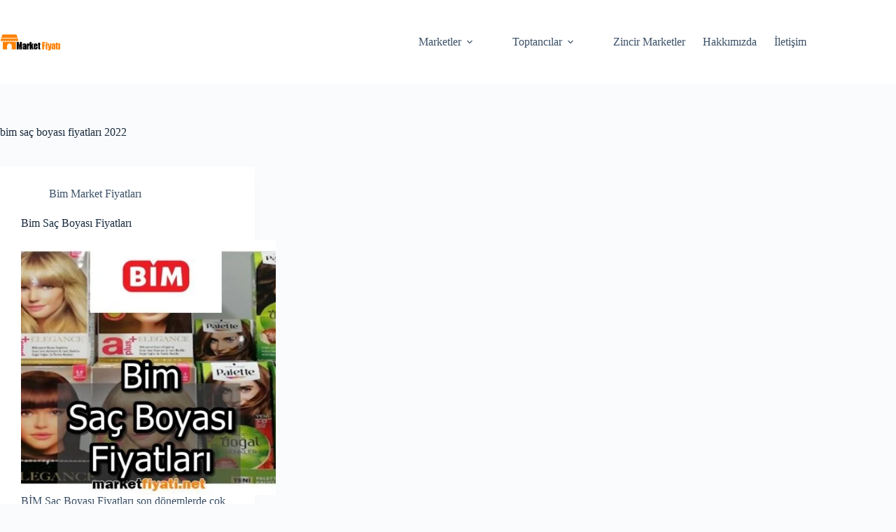

--- FILE ---
content_type: text/html; charset=UTF-8
request_url: https://marketfiyati.net/tag/bim-sac-boyasi-fiyatlari-2022/
body_size: 14229
content:
<!doctype html><html lang="tr" prefix="og: https://ogp.me/ns#"><head><script data-no-optimize="1">var litespeed_docref=sessionStorage.getItem("litespeed_docref");litespeed_docref&&(Object.defineProperty(document,"referrer",{get:function(){return litespeed_docref}}),sessionStorage.removeItem("litespeed_docref"));</script> <meta charset="UTF-8"><meta name="viewport" content="width=device-width, initial-scale=1, maximum-scale=5, viewport-fit=cover"><link rel="profile" href="https://gmpg.org/xfn/11"><title>bim saç boyası fiyatları 2022 2024 Fiyatlar</title><meta name="description" content="bim saç boyası fiyatları 2022 - Market Fiyatları - Detaylı Market Fiyatlarına Ulaşabilirsiniz"/><meta name="robots" content="follow, index, max-snippet:-1, max-video-preview:-1, max-image-preview:large"/><link rel="canonical" href="https://marketfiyati.net/tag/bim-sac-boyasi-fiyatlari-2022/" /><meta property="og:locale" content="tr_TR" /><meta property="og:type" content="article" /><meta property="og:title" content="bim saç boyası fiyatları 2022 2024 Fiyatlar" /><meta property="og:description" content="bim saç boyası fiyatları 2022 - Market Fiyatları - Detaylı Market Fiyatlarına Ulaşabilirsiniz" /><meta property="og:url" content="https://marketfiyati.net/tag/bim-sac-boyasi-fiyatlari-2022/" /><meta property="og:site_name" content="Market Fiyatları" /><meta property="article:publisher" content="https://100075744525732" /><meta name="twitter:card" content="summary_large_image" /><meta name="twitter:title" content="bim saç boyası fiyatları 2022 2024 Fiyatlar" /><meta name="twitter:description" content="bim saç boyası fiyatları 2022 - Market Fiyatları - Detaylı Market Fiyatlarına Ulaşabilirsiniz" /><meta name="twitter:site" content="@fiyat_market" /><meta name="twitter:label1" content="Yazılar" /><meta name="twitter:data1" content="1" /> <script type="application/ld+json" class="rank-math-schema">{"@context":"https://schema.org","@graph":[{"@type":"Place","@id":"https://marketfiyati.net/#place","address":{"@type":"PostalAddress","streetAddress":"Moda Cad. No:2 \u00c7ak\u0131ro\u011flu \u0130\u015f Han\u0131","addressLocality":"Cafera\u011fa Mahallesi","addressRegion":"\u0130stanbul","postalCode":"34744","addressCountry":"T\u00fcrkiye"}},{"@type":"Organization","@id":"https://marketfiyati.net/#organization","name":"Market Fiyat\u0131","url":"https://marketfiyati.net","sameAs":["https://100075744525732","https://twitter.com/fiyat_market","https://www.instagram.com/market.fiyati/","https://tr.pinterest.com/marketfiyati","https://www.youtube.com/channel/UCTqLH-IkyYW-To0Jg-BE8Qg","https://www.linkedin.com/in/g%C3%BCncel-market-fiyatlar%C4%B1-757187231/"],"email":"guncelmarketfiyati@gmail.com","address":{"@type":"PostalAddress","streetAddress":"Moda Cad. No:2 \u00c7ak\u0131ro\u011flu \u0130\u015f Han\u0131","addressLocality":"Cafera\u011fa Mahallesi","addressRegion":"\u0130stanbul","postalCode":"34744","addressCountry":"T\u00fcrkiye"},"logo":{"@type":"ImageObject","@id":"https://marketfiyati.net/#logo","url":"https://marketfiyati.net/wp-content/uploads/2021/08/cropped-Market-fiyati-logo.png","contentUrl":"https://marketfiyati.net/wp-content/uploads/2021/08/cropped-Market-fiyati-logo.png","caption":"Market Fiyatlar\u0131","inLanguage":"tr","width":"265","height":"90"},"contactPoint":[{"@type":"ContactPoint","telephone":"+905370225545","contactType":"customer support"}],"location":{"@id":"https://marketfiyati.net/#place"}},{"@type":"WebSite","@id":"https://marketfiyati.net/#website","url":"https://marketfiyati.net","name":"Market Fiyatlar\u0131","alternateName":"Market Fiyat\u0131","publisher":{"@id":"https://marketfiyati.net/#organization"},"inLanguage":"tr"},{"@type":"BreadcrumbList","@id":"https://marketfiyati.net/tag/bim-sac-boyasi-fiyatlari-2022/#breadcrumb","itemListElement":[{"@type":"ListItem","position":"1","item":{"@id":"https://marketfiyati.net","name":"Anasayfa"}},{"@type":"ListItem","position":"2","item":{"@id":"https://marketfiyati.net/tag/bim-sac-boyasi-fiyatlari-2022/","name":"bim sa\u00e7 boyas\u0131 fiyatlar\u0131 2022"}}]},{"@type":"CollectionPage","@id":"https://marketfiyati.net/tag/bim-sac-boyasi-fiyatlari-2022/#webpage","url":"https://marketfiyati.net/tag/bim-sac-boyasi-fiyatlari-2022/","name":"bim sa\u00e7 boyas\u0131 fiyatlar\u0131 2022 2024 Fiyatlar","isPartOf":{"@id":"https://marketfiyati.net/#website"},"inLanguage":"tr","breadcrumb":{"@id":"https://marketfiyati.net/tag/bim-sac-boyasi-fiyatlari-2022/#breadcrumb"}}]}</script> <link rel='dns-prefetch' href='//www.googletagmanager.com' /><link rel='dns-prefetch' href='//pagead2.googlesyndication.com' /><link rel="alternate" type="application/rss+xml" title="Market Fiyatı &raquo; akışı" href="https://marketfiyati.net/feed/" /><link rel="alternate" type="application/rss+xml" title="Market Fiyatı &raquo; yorum akışı" href="https://marketfiyati.net/comments/feed/" /><link rel="alternate" type="application/rss+xml" title="Market Fiyatı &raquo; bim saç boyası fiyatları 2022 etiket akışı" href="https://marketfiyati.net/tag/bim-sac-boyasi-fiyatlari-2022/feed/" /><link data-optimized="2" rel="stylesheet" href="https://marketfiyati.net/wp-content/litespeed/css/f2f950f8cd1e2deefc63303bb0bc3f1e.css?ver=4618d" /> <script type="litespeed/javascript" data-src="https://marketfiyati.net/wp-includes/js/jquery/jquery.min.js" id="jquery-core-js"></script> 
 <script type="litespeed/javascript" data-src="https://www.googletagmanager.com/gtag/js?id=G-W69F9F04EF" id="google_gtagjs-js"></script> <script id="google_gtagjs-js-after" type="litespeed/javascript">window.dataLayer=window.dataLayer||[];function gtag(){dataLayer.push(arguments)}
gtag("set","linker",{"domains":["marketfiyati.net"]});gtag("js",new Date());gtag("set","developer_id.dZTNiMT",!0);gtag("config","G-W69F9F04EF");window._googlesitekit=window._googlesitekit||{};window._googlesitekit.throttledEvents=[];window._googlesitekit.gtagEvent=(name,data)=>{var key=JSON.stringify({name,data});if(!!window._googlesitekit.throttledEvents[key]){return}window._googlesitekit.throttledEvents[key]=!0;setTimeout(()=>{delete window._googlesitekit.throttledEvents[key]},5);gtag("event",name,{...data,event_source:"site-kit"})}</script> <link rel="https://api.w.org/" href="https://marketfiyati.net/wp-json/" /><link rel="alternate" title="JSON" type="application/json" href="https://marketfiyati.net/wp-json/wp/v2/tags/4835" /><link rel="EditURI" type="application/rsd+xml" title="RSD" href="https://marketfiyati.net/xmlrpc.php?rsd" /><meta name="generator" content="WordPress 6.9" /><meta name="generator" content="Site Kit by Google 1.170.0" /><noscript><link rel='stylesheet' href='https://marketfiyati.net/wp-content/themes/blocksy/static/bundle/no-scripts.min.css' type='text/css'></noscript><meta name="google-adsense-platform-account" content="ca-host-pub-2644536267352236"><meta name="google-adsense-platform-domain" content="sitekit.withgoogle.com">
 <script id="google_gtagjs" type="litespeed/javascript" data-src="https://www.googletagmanager.com/gtag/js?id=G-W69F9F04EF"></script> <script id="google_gtagjs-inline" type="litespeed/javascript">window.dataLayer=window.dataLayer||[];function gtag(){dataLayer.push(arguments)}gtag('js',new Date());gtag('config','G-W69F9F04EF',{})</script>  <script type="litespeed/javascript" data-src="https://pagead2.googlesyndication.com/pagead/js/adsbygoogle.js?client=ca-pub-8105654077299733&amp;host=ca-host-pub-2644536267352236" crossorigin="anonymous"></script> <link rel="icon" href="https://marketfiyati.net/wp-content/uploads/2021/08/cropped-Market-Fiyati-Favico-1-32x32.png" sizes="32x32" /><link rel="icon" href="https://marketfiyati.net/wp-content/uploads/2021/08/cropped-Market-Fiyati-Favico-1-192x192.png" sizes="192x192" /><link rel="apple-touch-icon" href="https://marketfiyati.net/wp-content/uploads/2021/08/cropped-Market-Fiyati-Favico-1-180x180.png" /><meta name="msapplication-TileImage" content="https://marketfiyati.net/wp-content/uploads/2021/08/cropped-Market-Fiyati-Favico-1-270x270.png" /></head><body class="archive tag tag-bim-sac-boyasi-fiyatlari-2022 tag-4835 wp-custom-logo wp-embed-responsive wp-theme-blocksy wp-child-theme-blocksy-child" data-link="type-2" data-prefix="categories" data-header="type-1" data-footer="type-1"><a class="skip-link screen-reader-text" href="#main">Skip to content</a><div class="ct-drawer-canvas" data-location="start"><div id="offcanvas" class="ct-panel ct-header" data-behaviour="right-side" role="dialog" aria-label="Offcanvas modal" inert=""><div class="ct-panel-inner"><div class="ct-panel-actions">
<button class="ct-toggle-close" data-type="type-1" aria-label="Close drawer">
<svg class="ct-icon" width="12" height="12" viewBox="0 0 15 15"><path d="M1 15a1 1 0 01-.71-.29 1 1 0 010-1.41l5.8-5.8-5.8-5.8A1 1 0 011.7.29l5.8 5.8 5.8-5.8a1 1 0 011.41 1.41l-5.8 5.8 5.8 5.8a1 1 0 01-1.41 1.41l-5.8-5.8-5.8 5.8A1 1 0 011 15z"/></svg>
</button></div><div class="ct-panel-content" data-device="desktop"><div class="ct-panel-content-inner"></div></div><div class="ct-panel-content" data-device="mobile"><div class="ct-panel-content-inner"><nav
class="mobile-menu menu-container"
data-id="mobile-menu" data-interaction="click" data-toggle-type="type-1" data-submenu-dots="yes"	><ul><li class="page_item page-item-510"><a href="https://marketfiyati.net/gizlilik-politikasi/" class="ct-menu-link">Gizlilik politikası</a></li><li class="page_item page-item-514"><a href="https://marketfiyati.net/hakkimizda/" class="ct-menu-link">Hakkımızda</a></li><li class="page_item page-item-512"><a href="https://marketfiyati.net/iletisim/" class="ct-menu-link">iletişim</a></li><li class="page_item page-item-4998"><a href="https://marketfiyati.net/kullanim-kosullari/" class="ct-menu-link">Kullanım Koşulları</a></li><li class="page_item page-item-4215"><a href="https://marketfiyati.net/market-fiyatlari/" class="ct-menu-link">Market Fiyatları</a></li><li class="page_item page-item-5000"><a href="https://marketfiyati.net/sorumluluk-reddi/" class="ct-menu-link">Sorumluluk Reddi</a></li><li class="page_item page-item-3576"><a href="https://marketfiyati.net/zincir-marketler/" class="ct-menu-link">Zincir Marketler</a></li></ul></nav><div
class="ct-header-text "
data-id="text"><div class="entry-content is-layout-flow"><p><strong>Physical Address</strong></p><p>304 North Cardinal St.<br />Dorchester Center, MA 02124</p></div></div><div
class="ct-header-socials "
data-id="socials"><div class="ct-social-box" data-color="custom" data-icon-size="custom" data-icons-type="simple" >
<a href="#" data-network="facebook" aria-label="Facebook">
<span class="ct-icon-container">
<svg
width="20px"
height="20px"
viewBox="0 0 20 20"
aria-hidden="true">
<path d="M20,10.1c0-5.5-4.5-10-10-10S0,4.5,0,10.1c0,5,3.7,9.1,8.4,9.9v-7H5.9v-2.9h2.5V7.9C8.4,5.4,9.9,4,12.2,4c1.1,0,2.2,0.2,2.2,0.2v2.5h-1.3c-1.2,0-1.6,0.8-1.6,1.6v1.9h2.8L13.9,13h-2.3v7C16.3,19.2,20,15.1,20,10.1z"/>
</svg>
</span>				</a>
<a href="#" data-network="twitter" aria-label="X (Twitter)">
<span class="ct-icon-container">
<svg
width="20px"
height="20px"
viewBox="0 0 20 20"
aria-hidden="true">
<path d="M2.9 0C1.3 0 0 1.3 0 2.9v14.3C0 18.7 1.3 20 2.9 20h14.3c1.6 0 2.9-1.3 2.9-2.9V2.9C20 1.3 18.7 0 17.1 0H2.9zm13.2 3.8L11.5 9l5.5 7.2h-4.3l-3.3-4.4-3.8 4.4H3.4l5-5.7-5.3-6.7h4.4l3 4 3.5-4h2.1zM14.4 15 6.8 5H5.6l7.7 10h1.1z"/>
</svg>
</span>				</a>
<a href="https://www.instagram.com/market.fiyati/" data-network="instagram" aria-label="Instagram">
<span class="ct-icon-container">
<svg
width="20"
height="20"
viewBox="0 0 20 20"
aria-hidden="true">
<circle cx="10" cy="10" r="3.3"/>
<path d="M14.2,0H5.8C2.6,0,0,2.6,0,5.8v8.3C0,17.4,2.6,20,5.8,20h8.3c3.2,0,5.8-2.6,5.8-5.8V5.8C20,2.6,17.4,0,14.2,0zM10,15c-2.8,0-5-2.2-5-5s2.2-5,5-5s5,2.2,5,5S12.8,15,10,15z M15.8,5C15.4,5,15,4.6,15,4.2s0.4-0.8,0.8-0.8s0.8,0.4,0.8,0.8S16.3,5,15.8,5z"/>
</svg>
</span>				</a>
<a href="#" data-network="pinterest" aria-label="Pinterest">
<span class="ct-icon-container">
<svg
width="20px"
height="20px"
viewBox="0 0 20 20"
aria-hidden="true">
<path d="M10,0C4.5,0,0,4.5,0,10c0,4.1,2.5,7.6,6,9.2c0-0.7,0-1.5,0.2-2.3c0.2-0.8,1.3-5.4,1.3-5.4s-0.3-0.6-0.3-1.6c0-1.5,0.9-2.6,1.9-2.6c0.9,0,1.3,0.7,1.3,1.5c0,0.9-0.6,2.3-0.9,3.5c-0.3,1.1,0.5,1.9,1.6,1.9c1.9,0,3.2-2.4,3.2-5.3c0-2.2-1.5-3.8-4.2-3.8c-3,0-4.9,2.3-4.9,4.8c0,0.9,0.3,1.5,0.7,2C6,12,6.1,12.1,6,12.4c0,0.2-0.2,0.6-0.2,0.8c-0.1,0.3-0.3,0.3-0.5,0.3c-1.4-0.6-2-2.1-2-3.8c0-2.8,2.4-6.2,7.1-6.2c3.8,0,6.3,2.8,6.3,5.7c0,3.9-2.2,6.9-5.4,6.9c-1.1,0-2.1-0.6-2.4-1.2c0,0-0.6,2.3-0.7,2.7c-0.2,0.8-0.6,1.5-1,2.1C8.1,19.9,9,20,10,20c5.5,0,10-4.5,10-10C20,4.5,15.5,0,10,0z"/>
</svg>
</span>				</a>
<a href="https://www.youtube.com/@marketfiyatlari" data-network="youtube" aria-label="YouTube">
<span class="ct-icon-container">
<svg
width="20"
height="20"
viewbox="0 0 20 20"
aria-hidden="true">
<path d="M15,0H5C2.2,0,0,2.2,0,5v10c0,2.8,2.2,5,5,5h10c2.8,0,5-2.2,5-5V5C20,2.2,17.8,0,15,0z M14.5,10.9l-6.8,3.8c-0.1,0.1-0.3,0.1-0.5,0.1c-0.5,0-1-0.4-1-1l0,0V6.2c0-0.5,0.4-1,1-1c0.2,0,0.3,0,0.5,0.1l6.8,3.8c0.5,0.3,0.7,0.8,0.4,1.3C14.8,10.6,14.6,10.8,14.5,10.9z"/>
</svg>
</span>				</a></div></div></div></div></div></div></div><div id="main-container"><header id="header" class="ct-header" data-id="type-1" itemscope="" itemtype="https://schema.org/WPHeader"><div data-device="desktop"><div data-row="middle" data-column-set="2"><div class="ct-container"><div data-column="start" data-placements="1"><div data-items="primary"><div	class="site-branding"
data-id="logo"		itemscope="itemscope" itemtype="https://schema.org/Organization"><a href="https://marketfiyati.net/" class="site-logo-container" rel="home" itemprop="url" ><img data-lazyloaded="1" src="[data-uri]" width="265" height="90" data-src="https://marketfiyati.net/wp-content/uploads/2021/08/Market-fiyati-logo.png.webp" class="default-logo" alt="Market fiyatı logo" decoding="async" /></a></div></div></div><div data-column="end" data-placements="1"><div data-items="primary"><nav
id="header-menu-1"
class="header-menu-1 menu-container"
data-id="menu" data-interaction="hover"	data-menu="type-1"
data-dropdown="type-1:simple"		data-responsive="no"	itemscope="" itemtype="https://schema.org/SiteNavigationElement"	aria-label="Üst"><ul id="menu-ust" class="menu"><li id="menu-item-546" class="menu-item menu-item-type-custom menu-item-object-custom menu-item-home menu-item-has-children menu-item-546 animated-submenu-block"><a href="https://marketfiyati.net" class="ct-menu-link">Marketler<span class="ct-toggle-dropdown-desktop"><svg class="ct-icon" width="8" height="8" viewBox="0 0 15 15" aria-hidden="true"><path d="M2.1,3.2l5.4,5.4l5.4-5.4L15,4.3l-7.5,7.5L0,4.3L2.1,3.2z"/></svg></span></a><button class="ct-toggle-dropdown-desktop-ghost" aria-label="Expand dropdown menu" aria-haspopup="true" aria-expanded="false"></button><ul class="sub-menu"><li id="menu-item-547" class="menu-item menu-item-type-taxonomy menu-item-object-category menu-item-547"><a href="https://marketfiyati.net/a101-market-fiyatlari/" class="ct-menu-link">A101 Market Fiyatları</a></li><li id="menu-item-548" class="menu-item menu-item-type-taxonomy menu-item-object-category menu-item-548"><a href="https://marketfiyati.net/bim-market-fiyatlari/" class="ct-menu-link">Bim Market Fiyatları</a></li><li id="menu-item-550" class="menu-item menu-item-type-taxonomy menu-item-object-category menu-item-550"><a href="https://marketfiyati.net/cagri-market-fiyatlari/" class="ct-menu-link">Çağrı Market Fiyatları</a></li><li id="menu-item-551" class="menu-item menu-item-type-taxonomy menu-item-object-category menu-item-551"><a href="https://marketfiyati.net/carrefour-market-fiyatlari/" class="ct-menu-link">Carrefour Market Fiyatları</a></li><li id="menu-item-552" class="menu-item menu-item-type-taxonomy menu-item-object-category menu-item-552"><a href="https://marketfiyati.net/ekomini-market-fiyatlari/" class="ct-menu-link">Ekomini Market Fiyatları</a></li><li id="menu-item-553" class="menu-item menu-item-type-taxonomy menu-item-object-category menu-item-553"><a href="https://marketfiyati.net/hakmar-market-fiyatlari/" class="ct-menu-link">Hakmar Market Fiyatları</a></li><li id="menu-item-554" class="menu-item menu-item-type-taxonomy menu-item-object-category menu-item-554"><a href="https://marketfiyati.net/happy-center-market-fiyatlari/" class="ct-menu-link">Happy Center Market Fiyatları</a></li><li id="menu-item-555" class="menu-item menu-item-type-taxonomy menu-item-object-category menu-item-555"><a href="https://marketfiyati.net/makro-market-market-fiyatlari/" class="ct-menu-link">Makro Market Market Fiyatları</a></li><li id="menu-item-557" class="menu-item menu-item-type-taxonomy menu-item-object-category menu-item-557"><a href="https://marketfiyati.net/migros-market-fiyatlari/" class="ct-menu-link">Migros Market Fiyatları</a></li><li id="menu-item-559" class="menu-item menu-item-type-taxonomy menu-item-object-category menu-item-559"><a href="https://marketfiyati.net/rammar-market-fiyatlari/" class="ct-menu-link">Rammar Market Fiyatları</a></li><li id="menu-item-560" class="menu-item menu-item-type-taxonomy menu-item-object-category menu-item-560"><a href="https://marketfiyati.net/sok-market-fiyatlari/" class="ct-menu-link">Şok Market Fiyatları</a></li><li id="menu-item-561" class="menu-item menu-item-type-taxonomy menu-item-object-category menu-item-561"><a href="https://marketfiyati.net/tarim-kredi-kooperatif-market-fiyatlari/" class="ct-menu-link">Tarım Kredi Kooperatif Market Fiyatları</a></li><li id="menu-item-562" class="menu-item menu-item-type-taxonomy menu-item-object-category menu-item-562"><a href="https://marketfiyati.net/ucler-market-fiyatlari/" class="ct-menu-link">Üçler Market Fiyatları</a></li><li id="menu-item-563" class="menu-item menu-item-type-taxonomy menu-item-object-category menu-item-563"><a href="https://marketfiyati.net/ucz-market-fiyatlari/" class="ct-menu-link">Ucz Market Fiyatları</a></li></ul></li><li id="menu-item-564" class="menu-item menu-item-type-custom menu-item-object-custom menu-item-home menu-item-has-children menu-item-564 animated-submenu-block"><a href="https://marketfiyati.net" class="ct-menu-link">Toptancılar<span class="ct-toggle-dropdown-desktop"><svg class="ct-icon" width="8" height="8" viewBox="0 0 15 15" aria-hidden="true"><path d="M2.1,3.2l5.4,5.4l5.4-5.4L15,4.3l-7.5,7.5L0,4.3L2.1,3.2z"/></svg></span></a><button class="ct-toggle-dropdown-desktop-ghost" aria-label="Expand dropdown menu" aria-haspopup="true" aria-expanded="false"></button><ul class="sub-menu"><li id="menu-item-549" class="menu-item menu-item-type-taxonomy menu-item-object-category menu-item-549"><a href="https://marketfiyati.net/bizim-toptan-market-fiyatlari/" class="ct-menu-link">Bizim Toptan Market Fiyatları</a></li><li id="menu-item-556" class="menu-item menu-item-type-taxonomy menu-item-object-category menu-item-556"><a href="https://marketfiyati.net/metro-market-fiyatlari/" class="ct-menu-link">Metro Market Fiyatları</a></li><li id="menu-item-558" class="menu-item menu-item-type-taxonomy menu-item-object-category menu-item-558"><a href="https://marketfiyati.net/ozbereket-market-fiyatlari/" class="ct-menu-link">Özbereket Market Fiyatları</a></li></ul></li><li id="menu-item-3586" class="menu-item menu-item-type-post_type menu-item-object-page menu-item-3586"><a href="https://marketfiyati.net/zincir-marketler/" class="ct-menu-link">Zincir Marketler</a></li><li id="menu-item-524" class="menu-item menu-item-type-post_type menu-item-object-page menu-item-524"><a href="https://marketfiyati.net/hakkimizda/" class="ct-menu-link">Hakkımızda</a></li><li id="menu-item-525" class="menu-item menu-item-type-post_type menu-item-object-page menu-item-525"><a href="https://marketfiyati.net/iletisim/" class="ct-menu-link">İletişim</a></li></ul></nav></div></div></div></div></div><div data-device="mobile"><div data-row="middle" data-column-set="2"><div class="ct-container"><div data-column="start" data-placements="1"><div data-items="primary"><div	class="site-branding"
data-id="logo"		><a href="https://marketfiyati.net/" class="site-logo-container" rel="home" itemprop="url" ><img data-lazyloaded="1" src="[data-uri]" width="265" height="90" data-src="https://marketfiyati.net/wp-content/uploads/2021/08/Market-fiyati-logo.png.webp" class="default-logo" alt="Market fiyatı logo" decoding="async" /></a></div></div></div><div data-column="end" data-placements="1"><div data-items="primary">
<button
class="ct-header-trigger ct-toggle "
data-toggle-panel="#offcanvas"
aria-controls="offcanvas"
data-design="simple"
data-label="right"
aria-label="Menu"
data-id="trigger"><span class="ct-label ct-hidden-sm ct-hidden-md ct-hidden-lg" aria-hidden="true">Menu</span><svg class="ct-icon" width="18" height="14" viewBox="0 0 18 14" data-type="type-1" aria-hidden="true">
<rect y="0.00" width="18" height="1.7" rx="1"/>
<rect y="6.15" width="18" height="1.7" rx="1"/>
<rect y="12.3" width="18" height="1.7" rx="1"/>
</svg></button></div></div></div></div></div></header><main id="main" class="site-main hfeed" itemscope="itemscope" itemtype="https://schema.org/CreativeWork"><div class="ct-container"  data-vertical-spacing="top:bottom"><section ><div class="hero-section is-width-constrained" data-type="type-1"><header class="entry-header"><h1 class="page-title" itemprop="headline">bim saç boyası fiyatları 2022</h1></header></div><div class="entries" data-archive="default" data-layout="grid" data-cards="boxed"><article class="entry-card card-content post-3348 post type-post status-publish format-standard has-post-thumbnail hentry category-bim-market-fiyatlari tag-a-plus-sac-boyasi-kullananlar tag-aplus-sac-boyasi tag-bim-a-plus-sac-boyasi tag-bim-palette-sac-boyasi tag-bim-sac-acici-fiyatlari tag-bim-sac-boya-fiyatlari tag-bim-sac-boyalari tag-bim-sac-boyasi-2020 tag-bim-sac-boyasi-2021 tag-bim-sac-boyasi-2022 tag-bim-sac-boyasi-2023 tag-bim-sac-boyasi-fiyatlari-2021 tag-bim-sac-boyasi-fiyatlari-2022 tag-bim-sac-boyasi-fiyatlari-2023 tag-bim-sac-boyasi-kullananlar tag-bim-sac-boyasi-kumral tag-sac-boyasi-fiyatlari-bim" ><ul class="entry-meta" data-type="simple:slash" data-id="meta_1" ><li class="meta-categories" data-type="simple"><a href="https://marketfiyati.net/bim-market-fiyatlari/" rel="tag" class="ct-term-27">Bim Market Fiyatları</a></li></ul><h2 class="entry-title"><a href="https://marketfiyati.net/bim-sac-boyasi-fiyatlari/" rel="bookmark">Bim Saç Boyası Fiyatları</a></h2><a class="ct-media-container boundless-image" href="https://marketfiyati.net/bim-sac-boyasi-fiyatlari/" aria-label="Bim Saç Boyası Fiyatları"><img data-lazyloaded="1" src="[data-uri]" width="768" height="427" data-src="https://marketfiyati.net/wp-content/uploads/2022/04/Bim-Sac-Boyasi-Fiyatlari-768x427.jpg.webp" class="attachment-medium_large size-medium_large wp-post-image" alt="Bim Saç Boyası Fiyatları" loading="lazy" decoding="async" data-srcset="https://marketfiyati.net/wp-content/uploads/2022/04/Bim-Sac-Boyasi-Fiyatlari-768x427.jpg.webp 768w, https://marketfiyati.net/wp-content/uploads/2022/04/Bim-Sac-Boyasi-Fiyatlari-300x167.jpg.webp 300w, https://marketfiyati.net/wp-content/uploads/2022/04/Bim-Sac-Boyasi-Fiyatlari.jpg.webp 800w" data-sizes="auto, (max-width: 768px) 100vw, 768px" itemprop="image" style="aspect-ratio: 4/3;" title="Bim Saç Boyası Fiyatları 1"></a><div class="entry-excerpt"><p>BİM Saç Boyası Fiyatları son dönemlerde çok aratıldığı için yaptığımız fiyat araştırmasından sizlere bahsetmek istedik. Tüketiciler internet üzerinden fiyat araştırması yapmaktadır. BİM Saç Boyası Fiyatı araştırması yapan tüketicilere tamda bu noktada yardımcı olmak istiyoruz. Ekonomideki hareketlilik nedeniyle neredeyse her ürüne…</p></div><ul class="entry-meta" data-type="simple:slash" data-id="meta_2" ><li class="meta-author" itemprop="author" itemscope="" itemtype="https://schema.org/Person"><a class="ct-meta-element-author" href="https://marketfiyati.net/yazar/admin/" title="Posts by Market Fiyatları" rel="author" itemprop="url"><span itemprop="name">Market Fiyatları</span></a></li><li class="meta-date" itemprop="datePublished"><time class="ct-meta-element-date" datetime="2022-12-28T11:07:04+00:00">Aralık 28, 2022</time></li></ul></article></div></section></div><section class="ct-trending-block ct-hidden-sm"><div class="ct-container" data-page="1"><h3 class="ct-module-title">
Güncel Yazılar<svg width="13" height="13" viewBox="0 0 13 13" fill="currentColor"><path d="M13 5.8V9c0 .4-.2.6-.5.6s-.5-.2-.5-.5V7.2l-4.3 4.2c-.2.2-.6.2-.8 0L4.6 9.1.9 12.8c-.1.1-.2.2-.4.2s-.3-.1-.4-.2c-.2-.2-.2-.6 0-.8l4.1-4.1c.2-.2.6-.2.8 0l2.3 2.3 3.8-3.8H9.2c-.3 0-.5-.2-.5-.5s.2-.5.5-.5h3.4c.2 0 .3.1.4.2v.2z"/></svg>
<span class="ct-slider-arrows">
<span class="ct-arrow-prev">
<svg width="8" height="8" fill="currentColor" viewBox="0 0 8 8">
<path d="M5.05555,8L1.05555,4,5.05555,0l.58667,1.12-2.88,2.88,2.88,2.88-.58667,1.12Z"/>
</svg>
</span><span class="ct-arrow-next">
<svg width="8" height="8" fill="currentColor" viewBox="0 0 8 8">
<path d="M2.35778,6.88l2.88-2.88L2.35778,1.12,2.94445,0l4,4-4,4-.58667-1.12Z"/>
</svg>
</span>
</span></h3><div class="ct-trending-block-item"><a class="ct-media-container" href="https://marketfiyati.net/uskudarda-dis-koprusu-tedavisi-eksik-disler-icin-kalici-bir-cozum/" aria-label="Üsküdar’da Diş Köprüsü Tedavisi: Eksik Dişler İçin Kalıcı Bir Çözüm"><img data-lazyloaded="1" src="[data-uri]" width="150" height="150" data-src="https://marketfiyati.net/wp-content/uploads/2025/02/Uskudarda-Dis-Koprusu-Tedavisi-Eksik-Disler-Icin-Kalici-Bir-Cozum-150x150.jpg.webp" class="attachment-thumbnail size-thumbnail" alt="Üsküdar’da Diş Köprüsü Tedavisi Eksik Dişler İçin Kalıcı Bir Çözüm" loading="lazy" decoding="async" itemprop="image" style="aspect-ratio: 1/1;" /></a><div class="ct-trending-block-item-content"><a href="https://marketfiyati.net/uskudarda-dis-koprusu-tedavisi-eksik-disler-icin-kalici-bir-cozum/" class="ct-post-title">Üsküdar’da Diş Köprüsü Tedavisi: Eksik Dişler İçin Kalıcı Bir Çözüm</a></div></div><div class="ct-trending-block-item"><a class="ct-media-container" href="https://marketfiyati.net/migros-peynir-fiyatlari/" aria-label="Migros Peynir Fiyatları"><img data-lazyloaded="1" src="[data-uri]" width="150" height="150" data-src="https://marketfiyati.net/wp-content/uploads/2021/08/Migros-Peynir-Fiyatlari-150x150.jpg.webp" class="attachment-thumbnail size-thumbnail" alt="Migros Peynir Fiyatları" loading="lazy" decoding="async" itemprop="image" style="aspect-ratio: 1/1;" /></a><div class="ct-trending-block-item-content"><a href="https://marketfiyati.net/migros-peynir-fiyatlari/" class="ct-post-title">Migros Peynir Fiyatları</a></div></div><div class="ct-trending-block-item"><a class="ct-media-container" href="https://marketfiyati.net/sok-peynir-fiyatlari/" aria-label="Şok Peynir Fiyatları"><img data-lazyloaded="1" src="[data-uri]" width="150" height="150" data-src="https://marketfiyati.net/wp-content/uploads/2021/10/Sok-Peynir-Fiyatlari-150x150.jpg.webp" class="attachment-thumbnail size-thumbnail" alt="Şok Peynir Fiyatları" loading="lazy" decoding="async" itemprop="image" style="aspect-ratio: 1/1;" /></a><div class="ct-trending-block-item-content"><a href="https://marketfiyati.net/sok-peynir-fiyatlari/" class="ct-post-title">Şok Peynir Fiyatları</a></div></div><div class="ct-trending-block-item"><a class="ct-media-container" href="https://marketfiyati.net/bim-dondurulmus-urun-fiyatlari/" aria-label="Bim Dondurulmuş Ürün Fiyatları"><img data-lazyloaded="1" src="[data-uri]" width="150" height="150" data-src="https://marketfiyati.net/wp-content/uploads/2021/10/Bim-Dondurulmus-Urun-Fiyatlari-150x150.jpg" class="attachment-thumbnail size-thumbnail" alt="Bim Dondurulmuş Ürün Fiyatları" loading="lazy" decoding="async" itemprop="image" style="aspect-ratio: 1/1;" /></a><div class="ct-trending-block-item-content"><a href="https://marketfiyati.net/bim-dondurulmus-urun-fiyatlari/" class="ct-post-title">Bim Dondurulmuş Ürün Fiyatları</a></div></div></div></section></main><footer id="footer" class="ct-footer" data-id="type-1" itemscope="" itemtype="https://schema.org/WPFooter"><div data-row="top"><div class="ct-container"><div data-column="socials"><div
class="ct-footer-socials"
data-id="socials"><div class="ct-social-box" data-color="custom" data-icon-size="custom" data-icons-type="simple" >
<a href="https://www.instagram.com/market.fiyati/" data-network="instagram" aria-label="Instagram" target="_blank" rel="noopener noreferrer">
<span class="ct-icon-container">
<svg
width="20"
height="20"
viewBox="0 0 20 20"
aria-hidden="true">
<circle cx="10" cy="10" r="3.3"/>
<path d="M14.2,0H5.8C2.6,0,0,2.6,0,5.8v8.3C0,17.4,2.6,20,5.8,20h8.3c3.2,0,5.8-2.6,5.8-5.8V5.8C20,2.6,17.4,0,14.2,0zM10,15c-2.8,0-5-2.2-5-5s2.2-5,5-5s5,2.2,5,5S12.8,15,10,15z M15.8,5C15.4,5,15,4.6,15,4.2s0.4-0.8,0.8-0.8s0.8,0.4,0.8,0.8S16.3,5,15.8,5z"/>
</svg>
</span>				</a>
<a href="https://www.youtube.com/@marketfiyatlari" data-network="youtube" aria-label="YouTube" target="_blank" rel="noopener noreferrer">
<span class="ct-icon-container">
<svg
width="20"
height="20"
viewbox="0 0 20 20"
aria-hidden="true">
<path d="M15,0H5C2.2,0,0,2.2,0,5v10c0,2.8,2.2,5,5,5h10c2.8,0,5-2.2,5-5V5C20,2.2,17.8,0,15,0z M14.5,10.9l-6.8,3.8c-0.1,0.1-0.3,0.1-0.5,0.1c-0.5,0-1-0.4-1-1l0,0V6.2c0-0.5,0.4-1,1-1c0.2,0,0.3,0,0.5,0.1l6.8,3.8c0.5,0.3,0.7,0.8,0.4,1.3C14.8,10.6,14.6,10.8,14.5,10.9z"/>
</svg>
</span>				</a></div></div></div></div></div><div data-row="middle"><div class="ct-container"><div data-column="widget-area-1"><div class="ct-widget is-layout-flow widget_block" id="block-10"><div class="wp-block-group is-layout-constrained wp-block-group-is-layout-constrained"><h3 class="wp-block-heading" style="font-size:clamp(14px, 0.875rem + ((1vw - 3.2px) * 0.313), 18px);">Popular Posts</h3><div data-id="ca932ab2" class="wp-block-blocksy-query"><div class="ct-query-template-default is-layout-flow"><article class="wp-block-post is-layout-flow post-5545 post type-post status-publish format-standard has-post-thumbnail hentry category-bilgilendirme"><div class="wp-block-columns is-layout-flex wp-container-core-columns-is-layout-133cf375 wp-block-columns-is-layout-flex"><div class="wp-block-column is-layout-flow wp-block-column-is-layout-flow" style="flex-basis:25%"><a class="ct-dynamic-media wp-elements-9b151e15d5a77cfdbf39b630d839dfce" aria-label="Üsküdar’da Diş Köprüsü Tedavisi: Eksik Dişler İçin Kalıcı Bir Çözüm" href="https://marketfiyati.net/uskudarda-dis-koprusu-tedavisi-eksik-disler-icin-kalici-bir-cozum/"><img data-lazyloaded="1" src="[data-uri]" decoding="async" width="150" height="150" data-src="https://marketfiyati.net/wp-content/uploads/2025/02/Uskudarda-Dis-Koprusu-Tedavisi-Eksik-Disler-Icin-Kalici-Bir-Cozum-150x150.jpg.webp" class="attachment-thumbnail size-thumbnail wp-post-image" alt="Üsküdar’da Diş Köprüsü Tedavisi Eksik Dişler İçin Kalıcı Bir Çözüm" style="width:100%;height:100%;object-fit: cover;aspect-ratio: 1;" /></a></div><div class="wp-block-column is-vertically-aligned-center is-layout-flow wp-block-column-is-layout-flow" style="flex-basis:75%"><h2 style="font-size:clamp(14px, 0.875rem + ((1vw - 3.2px) * 0.078), 15px);font-weight:500; margin-bottom:var(--wp--preset--spacing--20);" class="ct-dynamic-data wp-elements-81bc24948b6024880cb488bf2e566c10"><a href="https://marketfiyati.net/uskudarda-dis-koprusu-tedavisi-eksik-disler-icin-kalici-bir-cozum/">Üsküdar’da Diş Köprüsü Tedavisi: Eksik Dişler İçin Kalıcı Bir Çözüm</a></h2><div style="font-size:13px; margin-top:0px;margin-bottom:0px;" class="ct-dynamic-data wp-elements-d8e42f12b0ff926901f9545ff4416e07">Şubat 25, 2025</div></div></div></article><article class="wp-block-post is-layout-flow post-5541 post type-post status-publish format-standard has-post-thumbnail hentry category-bilgilendirme"><div class="wp-block-columns is-layout-flex wp-container-core-columns-is-layout-133cf375 wp-block-columns-is-layout-flex"><div class="wp-block-column is-layout-flow wp-block-column-is-layout-flow" style="flex-basis:25%"><a class="ct-dynamic-media wp-elements-9b151e15d5a77cfdbf39b630d839dfce" aria-label="Bursa&#8217;da Ücretsiz Teslimat Avantajıyla Madrid Kampanyasını Kaçırmayın!" href="https://marketfiyati.net/bursada-ucretsiz-teslimat-avantajiyla-madrid-kampanyasini-kacirmayin/"><img data-lazyloaded="1" src="[data-uri]" decoding="async" width="150" height="150" data-src="https://marketfiyati.net/wp-content/uploads/2025/02/Bursada-Ucretsiz-Teslimat-Avantajiyla-Madrid-Kampanyasini-Kacirmayin-150x150.jpg.webp" class="attachment-thumbnail size-thumbnail wp-post-image" alt="Bursa&#039;da Ücretsiz Teslimat Avantajıyla Madrid Kampanyasını Kaçırmayın!" style="width:100%;height:100%;object-fit: cover;aspect-ratio: 1;" /></a></div><div class="wp-block-column is-vertically-aligned-center is-layout-flow wp-block-column-is-layout-flow" style="flex-basis:75%"><h2 style="font-size:clamp(14px, 0.875rem + ((1vw - 3.2px) * 0.078), 15px);font-weight:500; margin-bottom:var(--wp--preset--spacing--20);" class="ct-dynamic-data wp-elements-81bc24948b6024880cb488bf2e566c10"><a href="https://marketfiyati.net/bursada-ucretsiz-teslimat-avantajiyla-madrid-kampanyasini-kacirmayin/">Bursa&#8217;da Ücretsiz Teslimat Avantajıyla Madrid Kampanyasını Kaçırmayın!</a></h2><div style="font-size:13px; margin-top:0px;margin-bottom:0px;" class="ct-dynamic-data wp-elements-d8e42f12b0ff926901f9545ff4416e07">Şubat 25, 2025</div></div></div></article><article class="wp-block-post is-layout-flow post-5536 post type-post status-publish format-standard has-post-thumbnail hentry category-bilgilendirme"><div class="wp-block-columns is-layout-flex wp-container-core-columns-is-layout-133cf375 wp-block-columns-is-layout-flex"><div class="wp-block-column is-layout-flow wp-block-column-is-layout-flow" style="flex-basis:25%"><a class="ct-dynamic-media wp-elements-9b151e15d5a77cfdbf39b630d839dfce" aria-label="Kiralık Dükkan Fiyatları ve İlanları" href="https://marketfiyati.net/kiralik-dukkan-fiyatlari-ve-ilanlari/"><img data-lazyloaded="1" src="[data-uri]" decoding="async" width="150" height="150" data-src="https://marketfiyati.net/wp-content/uploads/2025/01/Kiralik-Dukkan-Fiyatlari-ve-Ilanlari-150x150.webp" class="attachment-thumbnail size-thumbnail wp-post-image" alt="Kiralık Dükkan Fiyatları ve İlanları" style="width:100%;height:100%;object-fit: cover;aspect-ratio: 1;" /></a></div><div class="wp-block-column is-vertically-aligned-center is-layout-flow wp-block-column-is-layout-flow" style="flex-basis:75%"><h2 style="font-size:clamp(14px, 0.875rem + ((1vw - 3.2px) * 0.078), 15px);font-weight:500; margin-bottom:var(--wp--preset--spacing--20);" class="ct-dynamic-data wp-elements-81bc24948b6024880cb488bf2e566c10"><a href="https://marketfiyati.net/kiralik-dukkan-fiyatlari-ve-ilanlari/">Kiralık Dükkan Fiyatları ve İlanları</a></h2><div style="font-size:13px; margin-top:0px;margin-bottom:0px;" class="ct-dynamic-data wp-elements-d8e42f12b0ff926901f9545ff4416e07">Ocak 22, 2025</div></div></div></article></div></div></div></div><div class="ct-widget is-layout-flow widget_block" id="block-11"><div class="ct-block-wrapper"><h3 class="wp-block-heading" style="font-size:clamp(14px, 0.875rem + ((1vw - 3.2px) * 0.313), 18px);">Contact Info</h3><p>Lorem ipsum dolor sit amet has ignota putent ridens aliquid indoctum anad movet graece vimut omnes.</p><div class="ct-contact-info-block " style="--theme-icon-size:20px;--items-direction:column;--background-color:rgba(218, 222, 228, 0.5);--background-hover-color:rgba(218, 222, 228, 0.7);"><ul data-icons-type="rounded:outline"><li class="">
<span class="ct-icon-container"><svg width="18" height="18" viewBox="0 0 20 20" aria-hidden="true"><path d="M10,0C6.1,0,3,3.1,3,7c0,4.5,6,11.8,6.2,12.1L10,20l0.8-0.9C11,18.8,17,11.5,17,7C17,3.1,13.9,0,10,0z M10,2c2.8,0,5,2.2,5,5c0,2.7-3.1,7.4-5,9.8C8.1,14.4,5,9.7,5,7C5,4.2,7.2,2,10,2zM10,4.5C8.6,4.5,7.5,5.6,7.5,7S8.6,9.5,10,9.5s2.5-1.1,2.5-2.5S11.4,4.5,10,4.5z"/></svg></span><div class="contact-info">
<span class="contact-title">
Address:								</span>
<span class="contact-text">
Street Name, NY 38954
</span></div></li><li class="">
<span class="ct-icon-container"><svg width="18" height="18" viewBox="0 0 20 20" aria-hidden="true"><path d="M4.4,0C4,0,3.6,0.2,3.2,0.4l0,0l0,0L0.8,2.9l0,0C0,3.6-0.2,4.7,0.1,5.6c0,0,0,0,0,0c0.7,1.9,2.3,5.5,5.6,8.7c3.3,3.3,6.9,4.9,8.7,5.6h0c0.9,0.3,1.9,0.1,2.7-0.5l2.4-2.4c0.6-0.6,0.6-1.7,0-2.4l-3.1-3.1l0,0c-0.6-0.6-1.8-0.6-2.4,0l-1.5,1.5c-0.6-0.3-1.9-1-3.1-2.2C8,9.5,7.4,8.2,7.2,7.6l1.5-1.5c0.6-0.6,0.7-1.7,0-2.4l0,0L8.6,3.6L5.6,0.5l0,0l0,0C5.2,0.2,4.8,0,4.4,0zM4.4,1.5c0.1,0,0.1,0,0.2,0.1l3.1,3.1l0.1,0.1c0,0,0,0.1,0,0.2L5.7,6.9L5.3,7.3l0.2,0.5c0,0,0.9,2.4,2.7,4.1L8.4,12c1.8,1.6,3.9,2.5,3.9,2.5l0.5,0.2l2.3-2.3c0.1-0.1,0.1-0.1,0.2,0l3.1,3.1c0.1,0.1,0.1,0.1,0,0.2l-2.4,2.4c-0.4,0.3-0.7,0.4-1.2,0.2c-1.7-0.7-5.1-2.2-8.1-5.2c-3-3-4.6-6.5-5.2-8.2c-0.1-0.3,0-0.8,0.2-1l0,0l2.3-2.4C4.2,1.6,4.3,1.5,4.4,1.5z"/></svg></span><div class="contact-info">
<span class="contact-title">
Phone:								</span>
<span class="contact-text">
<a href="tel:578-393-4937" >
578-393-4937
</a>
</span></div></li><li class="">
<span class="ct-icon-container"><svg width="18" height="18" viewBox="0 0 20 20" aria-hidden="true"><path d="M13.5,20H6.5c-1.6,0-2.9-1.3-2.9-2.9V2.9C3.5,1.3,4.8,0,6.5,0h7.1c1.6,0,2.9,1.3,2.9,2.9v14.1C16.5,18.7,15.2,20,13.5,20zM6.7,1.7C5.8,1.7,5,2.5,5,3.4v13.2c0,0.9,0.7,1.7,1.7,1.7h6.6c0.9,0,1.7-0.7,1.7-1.7V3.4c0-0.9-0.7-1.7-1.7-1.7H6.7z"/><path d="M11.2,4.4H8.8c-0.3,0-0.6-0.3-0.6-0.6s0.3-0.6,0.6-0.6h2.4c0.3,0,0.6,0.3,0.6,0.6S11.5,4.4,11.2,4.4z"/><circle cx="10" cy="15.7" r="1.2"/></svg></span><div class="contact-info">
<span class="contact-title">
Mobile:								</span>
<span class="contact-text">
<a href="tel:578-393-4937" >
578-393-4937
</a>
</span></div></li><li class="">
<span class="ct-icon-container"><svg width="18" height="18" viewBox="0 0 20 20" aria-hidden="true"><path d="M9.3,0C4.4,0,0.4,4,0.4,8.9s4,8.9,8.9,8.9c0.8,0,1.5-0.1,2.2-0.3v-3.9c-0.6,1.7-1.4,2.7-2.2,2.7c-0.9,0-2-1.5-2.5-3.7h4.8v-1.5h-5c-0.1-0.7-0.1-1.4-0.1-2.2c0-0.8,0.1-1.5,0.2-2.2h5.6c0.1,0.7,0.2,1.4,0.2,2.2c0,0.2,0,0.4,0,0.6c0.4-0.4,0.9-0.6,1.5-0.6c0-0.8,0-1.5-0.1-2.2h2.8c0.2,0.7,0.3,1.4,0.3,2.2c0,0.5-0.1,1-0.2,1.5l1.3,0.9c0.2-0.8,0.3-1.6,0.3-2.4C18.1,4,14.2,0,9.3,0zM9.3,1.5c0.9,0,2,1.5,2.5,3.7h-5C7.3,2.9,8.3,1.5,9.3,1.5zM6.3,2.1C5.9,2.9,5.5,4,5.2,5.2H2.8C3.6,3.8,4.9,2.7,6.3,2.1zM12.2,2.1c1.5,0.6,2.7,1.7,3.5,3.1h-2.3C13.1,4,12.7,2.9,12.2,2.1zM2.2,6.7h2.8C4.9,7.4,4.8,8.1,4.8,8.9c0,0.8,0.1,1.5,0.1,2.2H2.2C2,10.4,1.9,9.7,1.9,8.9C1.9,8.1,2,7.4,2.2,6.7z M13.7,10.4c-0.4,0-0.7,0.3-0.8,0.7c0,0,0,0.1,0,0.1v6.6c0,0.4,0.3,0.7,0.7,0.7c0.2,0,0.4-0.1,0.5-0.2l0,0l1.4-1.6l1.5,3c0.2,0.4,0.6,0.5,1,0.3c0.4-0.2,0.5-0.6,0.3-1l-1.5-3l2.2-0.4l0,0c0.3-0.1,0.5-0.4,0.5-0.7c0-0.3-0.1-0.5-0.3-0.6l0,0l-5.1-3.6C14.1,10.4,13.9,10.4,13.7,10.4zM2.9,12.6h2.3c0.3,1.2,0.7,2.3,1.1,3.1C4.9,15.1,3.7,14,2.9,12.6z"/></svg></span><div class="contact-info">
<span class="contact-title">
Website:								</span>
<span class="contact-text">
<a href="https://creativethemes.com" >
creativethemes.com
</a>
</span></div></li></ul></div></div></div></div><div data-column="widget-area-2"><div class="ct-widget is-layout-flow widget_block widget_text" id="block-12"><p style="font-size:clamp(14px, 0.875rem + ((1vw - 3.2px) * 0.078), 15px);"><a href="#">Terms &amp; Services</a> | <a href="#">Privacy Policy</a></p></div></div><div data-column="widget-area-3"><div class="ct-widget is-layout-flow widget_nav_menu" id="nav_menu-3"><h3 class="widget-title">Sponsor Bağlantılar</h3><div class="menu-sponsor-baglantilar-container"><ul id="menu-sponsor-baglantilar" class="widget-menu"><li id="menu-item-5528" class="menu-item menu-item-type-custom menu-item-object-custom menu-item-5528"><a href="https://enginde.com.tr/">Mobilya</a></li><li id="menu-item-5527" class="menu-item menu-item-type-custom menu-item-object-custom menu-item-5527"><a href="https://dentvital.com.tr/">Bulgurlu Dişci</a></li><li id="menu-item-5447" class="menu-item menu-item-type-custom menu-item-object-custom menu-item-5447"><a href="https://www.otsicgiyim.com/">iç giyim</a></li></ul></div></div><div class="ct-widget is-layout-flow widget_block widget_text" id="block-18"><p style="font-size:clamp(17.371px, 1.086rem + ((1vw - 3.2px) * 0.752), 27px);">Son Yazılar</p></div><div class="ct-widget is-layout-flow widget_block widget_recent_entries" id="block-17"><ul style="font-size:clamp(14px, 0.875rem + ((1vw - 3.2px) * 0.156), 16px);" class="wp-block-latest-posts__list wp-block-latest-posts"><li><a class="wp-block-latest-posts__post-title" href="https://marketfiyati.net/uskudarda-dis-koprusu-tedavisi-eksik-disler-icin-kalici-bir-cozum/">Üsküdar’da Diş Köprüsü Tedavisi: Eksik Dişler İçin Kalıcı Bir Çözüm</a></li><li><a class="wp-block-latest-posts__post-title" href="https://marketfiyati.net/bursada-ucretsiz-teslimat-avantajiyla-madrid-kampanyasini-kacirmayin/">Bursa&#8217;da Ücretsiz Teslimat Avantajıyla Madrid Kampanyasını Kaçırmayın!</a></li><li><a class="wp-block-latest-posts__post-title" href="https://marketfiyati.net/kiralik-dukkan-fiyatlari-ve-ilanlari/">Kiralık Dükkan Fiyatları ve İlanları</a></li><li><a class="wp-block-latest-posts__post-title" href="https://marketfiyati.net/burun-estetigi-oncesi-hazirlik-rehberi/">Burun Estetiği Öncesi Hazırlık Rehberi</a></li><li><a class="wp-block-latest-posts__post-title" href="https://marketfiyati.net/yazilim-ajansi/">Yazılım Ajansı</a></li><li><a class="wp-block-latest-posts__post-title" href="https://marketfiyati.net/ots-ic-giyim-ile-6-al-5-ode-kampanyasinda-muhtesem-firsatlar/">Öts İç Giyim ile 6 Al 5 Öde Kampanyasında Muhteşem Fırsatlar!</a></li><li><a class="wp-block-latest-posts__post-title" href="https://marketfiyati.net/efil-yatak-odasi-takimi-eviniz-icin-zarafet-ve-islevsellik/">Efil Yatak Odası Takımı: Eviniz İçin Zarafet ve İşlevsellik</a></li><li><a class="wp-block-latest-posts__post-title" href="https://marketfiyati.net/dijital-iceriklerinizi-kolayca-yonetmenin-yolu-karakter-sayaci/">Dijital İçeriklerinizi Kolayca Yönetmenin Yolu: Karakter Sayacı</a></li></ul></div></div></div></div><div data-row="bottom"><div class="ct-container" data-columns-divider="md:sm"><div data-column="copyright"><div
class="ct-footer-copyright"
data-id="copyright"><p>Copyright © 2026 - <a href="http://digitaleksper.com" target="_blank" rel="noopener">Digitaleksper.com</a></p></div></div><div data-column="widget-area-4"><div class="ct-widget is-layout-flow widget_nav_menu" id="nav_menu-6"><h3 class="widget-title">Bağlantılar</h3><div class="menu-alt-container"><ul id="menu-alt" class="widget-menu"><li id="menu-item-522" class="menu-item menu-item-type-post_type menu-item-object-page menu-item-522"><a href="https://marketfiyati.net/hakkimizda/">Hakkımızda</a></li><li id="menu-item-523" class="menu-item menu-item-type-post_type menu-item-object-page menu-item-523"><a href="https://marketfiyati.net/iletisim/">İletişim</a></li><li id="menu-item-521" class="menu-item menu-item-type-post_type menu-item-object-page menu-item-privacy-policy menu-item-521"><a rel="privacy-policy" href="https://marketfiyati.net/gizlilik-politikasi/">Gizlilik politikası</a></li></ul></div></div></div></div></div></footer></div> <script type="speculationrules">{"prefetch":[{"source":"document","where":{"and":[{"href_matches":"/*"},{"not":{"href_matches":["/wp-*.php","/wp-admin/*","/wp-content/uploads/*","/wp-content/*","/wp-content/plugins/*","/wp-content/themes/blocksy-child/*","/wp-content/themes/blocksy/*","/*\\?(.+)"]}},{"not":{"selector_matches":"a[rel~=\"nofollow\"]"}},{"not":{"selector_matches":".no-prefetch, .no-prefetch a"}}]},"eagerness":"conservative"}]}</script> <div class="ct-drawer-canvas" data-location="end"><div class="ct-drawer-inner">
<a href="#main-container" class="ct-back-to-top ct-hidden-sm"
data-shape="square"
data-alignment="right"
title="Go to top" aria-label="Go to top" hidden><svg class="ct-icon" width="15" height="15" viewBox="0 0 20 20"><path d="M10,0L9.4,0.6L0.8,9.1l1.2,1.2l7.1-7.1V20h1.7V3.3l7.1,7.1l1.2-1.2l-8.5-8.5L10,0z"/></svg>	</a></div></div> <script data-no-optimize="1">window.lazyLoadOptions=Object.assign({},{threshold:300},window.lazyLoadOptions||{});!function(t,e){"object"==typeof exports&&"undefined"!=typeof module?module.exports=e():"function"==typeof define&&define.amd?define(e):(t="undefined"!=typeof globalThis?globalThis:t||self).LazyLoad=e()}(this,function(){"use strict";function e(){return(e=Object.assign||function(t){for(var e=1;e<arguments.length;e++){var n,a=arguments[e];for(n in a)Object.prototype.hasOwnProperty.call(a,n)&&(t[n]=a[n])}return t}).apply(this,arguments)}function o(t){return e({},at,t)}function l(t,e){return t.getAttribute(gt+e)}function c(t){return l(t,vt)}function s(t,e){return function(t,e,n){e=gt+e;null!==n?t.setAttribute(e,n):t.removeAttribute(e)}(t,vt,e)}function i(t){return s(t,null),0}function r(t){return null===c(t)}function u(t){return c(t)===_t}function d(t,e,n,a){t&&(void 0===a?void 0===n?t(e):t(e,n):t(e,n,a))}function f(t,e){et?t.classList.add(e):t.className+=(t.className?" ":"")+e}function _(t,e){et?t.classList.remove(e):t.className=t.className.replace(new RegExp("(^|\\s+)"+e+"(\\s+|$)")," ").replace(/^\s+/,"").replace(/\s+$/,"")}function g(t){return t.llTempImage}function v(t,e){!e||(e=e._observer)&&e.unobserve(t)}function b(t,e){t&&(t.loadingCount+=e)}function p(t,e){t&&(t.toLoadCount=e)}function n(t){for(var e,n=[],a=0;e=t.children[a];a+=1)"SOURCE"===e.tagName&&n.push(e);return n}function h(t,e){(t=t.parentNode)&&"PICTURE"===t.tagName&&n(t).forEach(e)}function a(t,e){n(t).forEach(e)}function m(t){return!!t[lt]}function E(t){return t[lt]}function I(t){return delete t[lt]}function y(e,t){var n;m(e)||(n={},t.forEach(function(t){n[t]=e.getAttribute(t)}),e[lt]=n)}function L(a,t){var o;m(a)&&(o=E(a),t.forEach(function(t){var e,n;e=a,(t=o[n=t])?e.setAttribute(n,t):e.removeAttribute(n)}))}function k(t,e,n){f(t,e.class_loading),s(t,st),n&&(b(n,1),d(e.callback_loading,t,n))}function A(t,e,n){n&&t.setAttribute(e,n)}function O(t,e){A(t,rt,l(t,e.data_sizes)),A(t,it,l(t,e.data_srcset)),A(t,ot,l(t,e.data_src))}function w(t,e,n){var a=l(t,e.data_bg_multi),o=l(t,e.data_bg_multi_hidpi);(a=nt&&o?o:a)&&(t.style.backgroundImage=a,n=n,f(t=t,(e=e).class_applied),s(t,dt),n&&(e.unobserve_completed&&v(t,e),d(e.callback_applied,t,n)))}function x(t,e){!e||0<e.loadingCount||0<e.toLoadCount||d(t.callback_finish,e)}function M(t,e,n){t.addEventListener(e,n),t.llEvLisnrs[e]=n}function N(t){return!!t.llEvLisnrs}function z(t){if(N(t)){var e,n,a=t.llEvLisnrs;for(e in a){var o=a[e];n=e,o=o,t.removeEventListener(n,o)}delete t.llEvLisnrs}}function C(t,e,n){var a;delete t.llTempImage,b(n,-1),(a=n)&&--a.toLoadCount,_(t,e.class_loading),e.unobserve_completed&&v(t,n)}function R(i,r,c){var l=g(i)||i;N(l)||function(t,e,n){N(t)||(t.llEvLisnrs={});var a="VIDEO"===t.tagName?"loadeddata":"load";M(t,a,e),M(t,"error",n)}(l,function(t){var e,n,a,o;n=r,a=c,o=u(e=i),C(e,n,a),f(e,n.class_loaded),s(e,ut),d(n.callback_loaded,e,a),o||x(n,a),z(l)},function(t){var e,n,a,o;n=r,a=c,o=u(e=i),C(e,n,a),f(e,n.class_error),s(e,ft),d(n.callback_error,e,a),o||x(n,a),z(l)})}function T(t,e,n){var a,o,i,r,c;t.llTempImage=document.createElement("IMG"),R(t,e,n),m(c=t)||(c[lt]={backgroundImage:c.style.backgroundImage}),i=n,r=l(a=t,(o=e).data_bg),c=l(a,o.data_bg_hidpi),(r=nt&&c?c:r)&&(a.style.backgroundImage='url("'.concat(r,'")'),g(a).setAttribute(ot,r),k(a,o,i)),w(t,e,n)}function G(t,e,n){var a;R(t,e,n),a=e,e=n,(t=Et[(n=t).tagName])&&(t(n,a),k(n,a,e))}function D(t,e,n){var a;a=t,(-1<It.indexOf(a.tagName)?G:T)(t,e,n)}function S(t,e,n){var a;t.setAttribute("loading","lazy"),R(t,e,n),a=e,(e=Et[(n=t).tagName])&&e(n,a),s(t,_t)}function V(t){t.removeAttribute(ot),t.removeAttribute(it),t.removeAttribute(rt)}function j(t){h(t,function(t){L(t,mt)}),L(t,mt)}function F(t){var e;(e=yt[t.tagName])?e(t):m(e=t)&&(t=E(e),e.style.backgroundImage=t.backgroundImage)}function P(t,e){var n;F(t),n=e,r(e=t)||u(e)||(_(e,n.class_entered),_(e,n.class_exited),_(e,n.class_applied),_(e,n.class_loading),_(e,n.class_loaded),_(e,n.class_error)),i(t),I(t)}function U(t,e,n,a){var o;n.cancel_on_exit&&(c(t)!==st||"IMG"===t.tagName&&(z(t),h(o=t,function(t){V(t)}),V(o),j(t),_(t,n.class_loading),b(a,-1),i(t),d(n.callback_cancel,t,e,a)))}function $(t,e,n,a){var o,i,r=(i=t,0<=bt.indexOf(c(i)));s(t,"entered"),f(t,n.class_entered),_(t,n.class_exited),o=t,i=a,n.unobserve_entered&&v(o,i),d(n.callback_enter,t,e,a),r||D(t,n,a)}function q(t){return t.use_native&&"loading"in HTMLImageElement.prototype}function H(t,o,i){t.forEach(function(t){return(a=t).isIntersecting||0<a.intersectionRatio?$(t.target,t,o,i):(e=t.target,n=t,a=o,t=i,void(r(e)||(f(e,a.class_exited),U(e,n,a,t),d(a.callback_exit,e,n,t))));var e,n,a})}function B(e,n){var t;tt&&!q(e)&&(n._observer=new IntersectionObserver(function(t){H(t,e,n)},{root:(t=e).container===document?null:t.container,rootMargin:t.thresholds||t.threshold+"px"}))}function J(t){return Array.prototype.slice.call(t)}function K(t){return t.container.querySelectorAll(t.elements_selector)}function Q(t){return c(t)===ft}function W(t,e){return e=t||K(e),J(e).filter(r)}function X(e,t){var n;(n=K(e),J(n).filter(Q)).forEach(function(t){_(t,e.class_error),i(t)}),t.update()}function t(t,e){var n,a,t=o(t);this._settings=t,this.loadingCount=0,B(t,this),n=t,a=this,Y&&window.addEventListener("online",function(){X(n,a)}),this.update(e)}var Y="undefined"!=typeof window,Z=Y&&!("onscroll"in window)||"undefined"!=typeof navigator&&/(gle|ing|ro)bot|crawl|spider/i.test(navigator.userAgent),tt=Y&&"IntersectionObserver"in window,et=Y&&"classList"in document.createElement("p"),nt=Y&&1<window.devicePixelRatio,at={elements_selector:".lazy",container:Z||Y?document:null,threshold:300,thresholds:null,data_src:"src",data_srcset:"srcset",data_sizes:"sizes",data_bg:"bg",data_bg_hidpi:"bg-hidpi",data_bg_multi:"bg-multi",data_bg_multi_hidpi:"bg-multi-hidpi",data_poster:"poster",class_applied:"applied",class_loading:"litespeed-loading",class_loaded:"litespeed-loaded",class_error:"error",class_entered:"entered",class_exited:"exited",unobserve_completed:!0,unobserve_entered:!1,cancel_on_exit:!0,callback_enter:null,callback_exit:null,callback_applied:null,callback_loading:null,callback_loaded:null,callback_error:null,callback_finish:null,callback_cancel:null,use_native:!1},ot="src",it="srcset",rt="sizes",ct="poster",lt="llOriginalAttrs",st="loading",ut="loaded",dt="applied",ft="error",_t="native",gt="data-",vt="ll-status",bt=[st,ut,dt,ft],pt=[ot],ht=[ot,ct],mt=[ot,it,rt],Et={IMG:function(t,e){h(t,function(t){y(t,mt),O(t,e)}),y(t,mt),O(t,e)},IFRAME:function(t,e){y(t,pt),A(t,ot,l(t,e.data_src))},VIDEO:function(t,e){a(t,function(t){y(t,pt),A(t,ot,l(t,e.data_src))}),y(t,ht),A(t,ct,l(t,e.data_poster)),A(t,ot,l(t,e.data_src)),t.load()}},It=["IMG","IFRAME","VIDEO"],yt={IMG:j,IFRAME:function(t){L(t,pt)},VIDEO:function(t){a(t,function(t){L(t,pt)}),L(t,ht),t.load()}},Lt=["IMG","IFRAME","VIDEO"];return t.prototype={update:function(t){var e,n,a,o=this._settings,i=W(t,o);{if(p(this,i.length),!Z&&tt)return q(o)?(e=o,n=this,i.forEach(function(t){-1!==Lt.indexOf(t.tagName)&&S(t,e,n)}),void p(n,0)):(t=this._observer,o=i,t.disconnect(),a=t,void o.forEach(function(t){a.observe(t)}));this.loadAll(i)}},destroy:function(){this._observer&&this._observer.disconnect(),K(this._settings).forEach(function(t){I(t)}),delete this._observer,delete this._settings,delete this.loadingCount,delete this.toLoadCount},loadAll:function(t){var e=this,n=this._settings;W(t,n).forEach(function(t){v(t,e),D(t,n,e)})},restoreAll:function(){var e=this._settings;K(e).forEach(function(t){P(t,e)})}},t.load=function(t,e){e=o(e);D(t,e)},t.resetStatus=function(t){i(t)},t}),function(t,e){"use strict";function n(){e.body.classList.add("litespeed_lazyloaded")}function a(){console.log("[LiteSpeed] Start Lazy Load"),o=new LazyLoad(Object.assign({},t.lazyLoadOptions||{},{elements_selector:"[data-lazyloaded]",callback_finish:n})),i=function(){o.update()},t.MutationObserver&&new MutationObserver(i).observe(e.documentElement,{childList:!0,subtree:!0,attributes:!0})}var o,i;t.addEventListener?t.addEventListener("load",a,!1):t.attachEvent("onload",a)}(window,document);</script><script data-no-optimize="1">window.litespeed_ui_events=window.litespeed_ui_events||["mouseover","click","keydown","wheel","touchmove","touchstart"];var urlCreator=window.URL||window.webkitURL;function litespeed_load_delayed_js_force(){console.log("[LiteSpeed] Start Load JS Delayed"),litespeed_ui_events.forEach(e=>{window.removeEventListener(e,litespeed_load_delayed_js_force,{passive:!0})}),document.querySelectorAll("iframe[data-litespeed-src]").forEach(e=>{e.setAttribute("src",e.getAttribute("data-litespeed-src"))}),"loading"==document.readyState?window.addEventListener("DOMContentLoaded",litespeed_load_delayed_js):litespeed_load_delayed_js()}litespeed_ui_events.forEach(e=>{window.addEventListener(e,litespeed_load_delayed_js_force,{passive:!0})});async function litespeed_load_delayed_js(){let t=[];for(var d in document.querySelectorAll('script[type="litespeed/javascript"]').forEach(e=>{t.push(e)}),t)await new Promise(e=>litespeed_load_one(t[d],e));document.dispatchEvent(new Event("DOMContentLiteSpeedLoaded")),window.dispatchEvent(new Event("DOMContentLiteSpeedLoaded"))}function litespeed_load_one(t,e){console.log("[LiteSpeed] Load ",t);var d=document.createElement("script");d.addEventListener("load",e),d.addEventListener("error",e),t.getAttributeNames().forEach(e=>{"type"!=e&&d.setAttribute("data-src"==e?"src":e,t.getAttribute(e))});let a=!(d.type="text/javascript");!d.src&&t.textContent&&(d.src=litespeed_inline2src(t.textContent),a=!0),t.after(d),t.remove(),a&&e()}function litespeed_inline2src(t){try{var d=urlCreator.createObjectURL(new Blob([t.replace(/^(?:<!--)?(.*?)(?:-->)?$/gm,"$1")],{type:"text/javascript"}))}catch(e){d="data:text/javascript;base64,"+btoa(t.replace(/^(?:<!--)?(.*?)(?:-->)?$/gm,"$1"))}return d}</script><script data-no-optimize="1">var litespeed_vary=document.cookie.replace(/(?:(?:^|.*;\s*)_lscache_vary\s*\=\s*([^;]*).*$)|^.*$/,"");litespeed_vary||fetch("/wp-content/plugins/litespeed-cache/guest.vary.php",{method:"POST",cache:"no-cache",redirect:"follow"}).then(e=>e.json()).then(e=>{console.log(e),e.hasOwnProperty("reload")&&"yes"==e.reload&&(sessionStorage.setItem("litespeed_docref",document.referrer),window.location.reload(!0))});</script><script data-optimized="1" type="litespeed/javascript" data-src="https://marketfiyati.net/wp-content/litespeed/js/c655802d8f7f6915275ceeaabd3d5bf6.js?ver=4618d"></script></body><script>'undefined'=== typeof _trfq || (window._trfq = []);'undefined'=== typeof _trfd && (window._trfd=[]),_trfd.push({'tccl.baseHost':'secureserver.net'},{'ap':'cpsh-oh'},{'server':'sxb1plzcpnl489835'},{'dcenter':'sxb1'},{'cp_id':'9892357'},{'cp_cl':'8'}) // Monitoring performance to make your website faster. If you want to opt-out, please contact web hosting support.</script><script src='https://img1.wsimg.com/traffic-assets/js/tccl.min.js'></script></html>
<!-- Page optimized by LiteSpeed Cache @2026-01-17 04:07:51 -->

<!-- Page supported by LiteSpeed Cache 7.7 on 2026-01-17 04:07:51 -->
<!-- Guest Mode -->
<!-- QUIC.cloud CCSS in queue -->
<!-- QUIC.cloud UCSS in queue -->